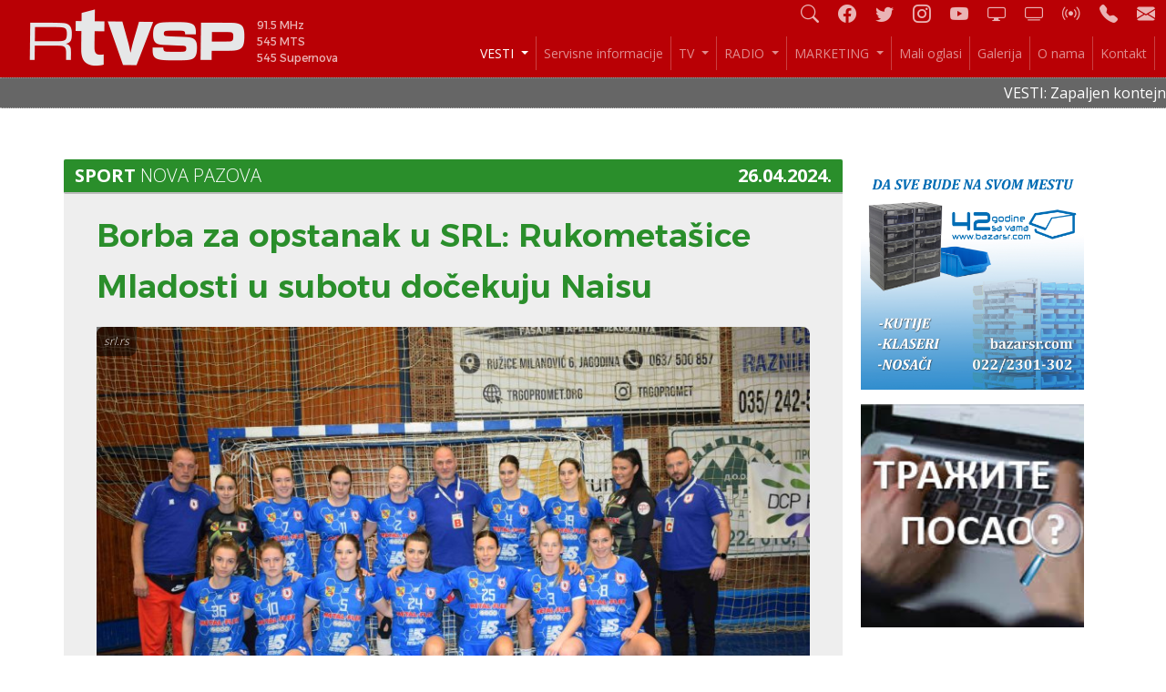

--- FILE ---
content_type: text/html; charset=UTF-8
request_url: https://rtvstarapazova.rs/sr/vest.php?id=17605
body_size: 5192
content:



<!DOCTYPE HTML>
<html>
<head>

<!-- Google tag (gtag.js) -->
<script async src="https://www.googletagmanager.com/gtag/js?id=G-EY1866PLVC"></script>
<script>
  window.dataLayer = window.dataLayer || [];
  function gtag(){dataLayer.push(arguments);}
  gtag('js', new Date());

  gtag('config', 'G-EY1866PLVC');
</script>


<meta http-equiv="Content-Type" content="text/html; charset=UTF-8" />
<meta http-equiv="Content-Language" content="sr" />
<meta name="viewport" content="width=device-width, initial-scale=1">
<link rel="icon" type="image/png" href="../favicon.png" />
<title>Borba za opstanak u SRL: Rukometašice Mladosti u subotu dočekuju Naisu</title>
<meta name="Description" content="Radio TV Stara Pazova">
<meta name="Keywords" content="radio, tv, stara pazova, informacije, informativni program, oglasi, oglašavanje">
<meta name="Rating" content="General" />
<meta name="Author" content="MK" />

<meta property="og:url"           content="rtvstarapazova.rs" />
<meta property="og:type"          content="website" />
<meta property="og:title"         content="Borba za opstanak u SRL: Rukometašice Mladosti u subotu dočekuju Naisu" />
<!-- <meta property="og:description"   content="<p><img src="../vesti-images/2024/04/17605/Mladost 2024.jpg" alt="srl.rs" />Borba za opstanak u Super rukometnoj ligi ulazi u samu zavr&scaron;nicu, a u konkurenciji dama pred nama su utakmice 3. kola plej-auta. Mladost će u Novoj Pazovi dočekati ekipu Naise iz Ni&scaron;a. Pazovčanke bi pobedom nad Ni&scaron;kim timom mogle da osiguraju mesto u elitnom dru&scaron;tvu i naredne sezone, no duel svakako neće biti lak.</p>
<p>Meč je zakazan za sutra, 27. april od 19 časova, u sali O&Scaron; &ldquo;Rastko Nemanjić Sveti Sava&rdquo;.</p>" /> -->
<meta property="og:image"         content="" />


<link rel="stylesheet" href="../css/global.css" />

<script type="text/javascript" src="../js/jquery-3.2.1.min.js"></script>

<script src="../js/VenoBox/venobox.min.js"></script> 
<link href="../js/VenoBox/venobox.min.css" rel="stylesheet" type="text/css" media="screen" />
<link href="../css/venobox-fix.css" rel="stylesheet" type="text/css" media="screen" />

<!-- Bootstrap -->
<link rel="stylesheet" type="text/css" href="../js/bootstrap/css/bootstrap.css">
<script type="text/javascript" src="../js/bootstrap/js/bootstrap.min.js"></script>
<link rel="stylesheet" href="https://cdn.jsdelivr.net/npm/bootstrap-icons@1.10.2/font/bootstrap-icons.css">

</head>


<body>







<!-- offcanvas: Pretraga form -->
<div class="search_bar p-3 offcanvas offcanvas-top" tabindex="-1" id="offcanvasTop" >
	<form method="POST" action="../sr/vesti.php">

		<div class="row g-3 align-items-center">
			<div class="col-auto">
				<label for="trazi" class="col-form-label">Pretraži naslove vesti</label>
			</div>
			<div class="col-auto">
				<input class="form-control" type="text" id="trazi" name="trazi" size="40" value="">
			</div>
			<div class="col-auto form-check">
				<input type="checkbox" class="form-check-input" id="search_in_text" name="search_in_text" value="da" >
				<label class="form-check-label" for="search_in_text">
					i sam tekst vesti
				</label>
			</div>
			<div class="col-auto">
				<input class="btn btn-primary" type="submit" value="Traži" 
					onclick="this.classList.add('disabled'); document.querySelectorAll('.spinner-border.d-none')[0].classList.remove('d-none');"> 
			</div>
			<div class="spinner-border d-none" role="status"></div>
		</div>

	</form>
	<button type="button" class="btn-close" data-bs-dismiss="offcanvas" style="position: absolute; top: 10px; right: 10px"></button>
</div>


		
<!-- NAVBAR -->
<div class="container-fluid">

	<div class="row" style="height: auto; position: relative;  background-color: var(--main-color) !important;">

		<!-- <div class="col-12 col-sm-3 d-xl-flex align-items-center"> -->
		<div class="col-12 col-sm-3 mt-md-0 mt-sm-2">
			<a class="navbar-brand d-none d-sm-inline" href="/">
				<img src="../ind/gui/logo.png" style="padding: 10px 0 0 20px;">
				<span style="font-size: 12px; vertical-align: bottom; padding-left: 8px; color: rgba(255,255,255,0.7); font-family: 'Alexandria', sans-serif; display: inline-block;">
					<div>91.5 MHz</div>
					<div>545 MTS</div>
					<div>545 Supernova </div>
			</span>
			</a>
		</div>


		<div class="col-12 col-sm-9">
			<div class="row">

				<div class="col-12 nav-icons navbar-dark fs-5 fs-sm-3">
					<a class="pe-3" href="#" data-bs-toggle="offcanvas" data-bs-target="#offcanvasTop" title="Pretraga"><i class="bi-search"></i></a>
					<a class="pe-3" href="https://www.facebook.com/RadioTelevizijaStaraPazova/" title="Facebook"><i class="bi-facebook"></i></a>
					<a class="pe-3" href="https://twitter.com/RTVStaraPazova" title="Twitter"><i class="bi-twitter"></i></a>
					<a class="pe-3" href="https://www.instagram.com/rtvstarapazova" title="Instagram"><i class="bi-instagram"></i></a>
					<a class="pe-3" href="http://www.youtube.com/user/RTVStaraPazova" title="YouTube"><i class="bi-youtube"></i></a>
					<a class="pe-3" href="rtmp://bk.ddstream.info:1935/mylive/rtvsp/rtvsp" title="Live TV"><i class="bi-display"></i></a>
					<a class="pe-3" href="http://localhost:8888/sr/tv-online-web.php" title="Live TV on web"><i class="bi-tv"></i></a>
					<a class="pe-3" href="http://95.140.123.22:8000/listen.pls" title="Live radio"><i class="bi-broadcast"></i></a>
					<a class="pe-3" href="tel:+381-22-310-011" title="Pozovite nas!"><i class="bi-telephone-fill"></i></a>
					<a href="mailto:info@rtvstarapazova.rs" title="E-mail"><i class="bi-envelope-fill"></i></a>
				</div>


				<div class="col-12">

					<nav class="navbar navbar-expand-xl navbar-dark">
						<a class="navbar-brand d-sm-none d-inline" href="/">
							<img src="../ind/gui/logo.png" style="padding: 0 0 0 20px; height: 40px;">
							<span style="font-size: 9px; vertical-align: bottom; padding-left: 8px; color: rgba(255,255,255,0.7); font-family: 'Alexandria', sans-serif; display: inline-block;">
								<div>91.5 MHz</div>
								<div>545 MTS</div>
								<div>655 Supernova </div>
						</span>
						</a>
											
						<button class="navbar-toggler ms-auto" type="button" data-bs-toggle="collapse" data-bs-target="#navbarNav" aria-controls="navbarNav" aria-expanded="false" aria-label="Toggle navigation">
							<span class="navbar-toggler-icon"></span>
						</button>
						<div class="collapse navbar-collapse" id="navbarNav">
							<ul class="navbar-nav ms-auto" style="font-size: 14px;">

								<li class="nav-item dropdown">
									<a class="nav-link dropdown-toggle" style="text-align: right;" id="vesti" href="#" role="button" data-bs-toggle="dropdown" aria-expanded="false"> VESTI </a>
									<div class="dropdown-menu text-end">
										<a class="text-xl-start" href="../sr/naslovna.php">NAJNOVIJE</a> 
										<a class="text-xl-start" href="../sr/vesti.php">SVE</a> 
										<a class="text-xl-start" href="../sr/vesti.php?kategorija=info">Info</a> 
										<a class="text-xl-start" href="../sr/vesti.php?kategorija=politika">Politika</a> 
										<a class="text-xl-start" href="../sr/vesti.php?kategorija=ekonomija">Ekonomija</a> 
										<a class="text-xl-start" href="../sr/vesti.php?kategorija=kultura">Kultura</a> 
										<a class="text-xl-start" href="../sr/vesti.php?kategorija=život">Život</a> 
										<a class="text-xl-start" href="../sr/vesti.php?kategorija=sport">Sport</a>
									</div>
								</li>

								<li class="nav-item"><a class="nav-link" href="../sr/servisne.php" id="servisne">Servisne informacije </a>  </li>
								
								<li class="nav-item dropdown">
									<a class="nav-link dropdown-toggle" id="tv" href="#" role="button" data-bs-toggle="dropdown" aria-expanded="false"> TV </a> 
									<div class="dropdown-menu text-end" aria-labelledby="dropTv">
										<a class="text-xl-start" href="../sr/tv-program.php">Programska šema</a>
										<a class="text-xl-start" href="../sr/tv.php">TV prilozi</a> 
										<a class="text-xl-start" href="../sr/tv-info.php">O TV-u</a> 

									</div>
								</li>	

								<li class="nav-item dropdown">
									<a class="nav-link dropdown-toggle" id="radio" href="#" role="button" data-bs-toggle="dropdown" aria-expanded="false"> RADIO </a>  
									<div class="dropdown-menu text-end" aria-labelledby="dropRadio">
										<a class="text-xl-start" href="../sr/radio-program.php">Programska šema</a>
										<a class="text-xl-start" href="../sr/radio-info.php">O radiju</a> 
									</div>
								</li>

								<li class="nav-item dropdown">
									<a class="nav-link dropdown-toggle" id="marketing" href="#" role="button" data-bs-toggle="dropdown" aria-expanded="false"> MARKETING </a> 
									<div class="dropdown-menu text-end" aria-labelledby="dropMarketing">
										<a class="text-xl-start" href="../sr/marketing-tv.php">TV marketing</a>
										<a class="text-xl-start" href="../sr/marketing-radio.php">Radio marketing</a>
									</div>
								</li>

								<li class="nav-item"><a class="nav-link" href="../sr/marketing-oglasi.php" id="mali-oglasi">Mali oglasi </a>  </li>
								<li class="nav-item"><a class="nav-link" href="../sr/galerija.php" id="galerija">Galerija </a>  </li>
								<li class="nav-item"><a class="nav-link" href="../sr/o-nama.php" id="o-nama">O nama </a> </li>
								<li class="nav-item"><a class="nav-link" href="../sr/kontakt.php" id="kontakt">Kontakt </a> </li>

							</ul>
						</div>

					</nav>
					
				</div>

			</div>
		</div>


	</div>

</div>
<!-- end NAVBAR -->



<!-- SERVISNI TEKST SCROLLER -->
<script type="text/javascript" src="../js/jquery.marquee.js"></script>


<div class="row g-0" style="
	color: #fff;
	background-color: #666; 
	padding: 4px 0 4px 0;
	border-top: 1px dotted #999;
	border-bottom: 1px dotted #bbb;
	">
	<marquee behavior="scroll" scrollamount="2">
		VESTI: Zapaljen kontejner u naselju Banovci-Dunav • Zaplenjen amfetamin, uhapšen osumnjičeni u Staroj Pazovi • Tehnička škola domaćin 104. sednice Saveta za stručno obrazovanje • U subotu akcija dobrovolјnog davanja krvi u Staroj Pazovi • U subotu godišnji koncert OKUD Sveti Sava • EMS: Seča drveća zbog bezbednosti dalekovoda u opštini Stara Pazova od 1. februara • Porast temperature. Maksimalna dnevna 12 stepeni u Staroj Pazovi i okolini • RTV Stara Pazova možete gledati na poziciji 545 kod operatera Supernova i na 545 kod MTS-a • Program Radija Stara Pazova možete slušati na frekvenciji 91,5 MHz • 
	</marquee>
</div>
<script>
$('marquee').marquee(scroll);
</script>
<!-- end SERVISNI TEKST SCROLLER -->







<div class="container">

	<div class="row m-sm-4 pb-2 d-flex justify-content-center" style="text-align: center;">
			</div>
	

	<div class="row">

		<div class="col-md-12 col-lg-12 col-xl-9" style="background-color: #eee; padding-bottom: 20px;">


<!-- KRAJ header.php -->



	<script>
		$( "#vesti" ).addClass( "active" );
	</script>


			
	<div class="container p-0">

		
		<main>
			<article>
				<div class="row">
					<div class="col naslovna-kategorija" style="background-color: #2A8E2B">
						Sport  
						<span style="font-weight: 100;">Nova Pazova</span>
						<span style="float: right">26.04.2024.</span>
					</div>
				</div>

				<div class="row naslovna-tekst ps-md-4 pe-md-4">
					
					<span class="naslovna-naslov" style="color: #2A8E2B">Borba za opstanak u SRL: Rukometašice Mladosti u subotu dočekuju Naisu</span>

					<p><p><img src="../vesti-images/2024/04/17605/Mladost 2024.jpg" alt="srl.rs" />Borba za opstanak u Super rukometnoj ligi ulazi u samu zavr&scaron;nicu, a u konkurenciji dama pred nama su utakmice 3. kola plej-auta. Mladost će u Novoj Pazovi dočekati ekipu Naise iz Ni&scaron;a. Pazovčanke bi pobedom nad Ni&scaron;kim timom mogle da osiguraju mesto u elitnom dru&scaron;tvu i naredne sezone, no duel svakako neće biti lak.</p><br />
<p>Meč je zakazan za sutra, 27. april od 19 časova, u sali O&Scaron; &ldquo;Rastko Nemanjić Sveti Sava&rdquo;.</p></p>

					<p></p>

					<!-- Go to www.addthis.com/dashboard to customize your tools -->
					<!-- <script type="text/javascript" src="//s7.addthis.com/js/300/addthis_widget.js#pubid=ra-53e4d82b7fd362b2"></script>
					<div class="addthis_native_toolbox"></div> -->
					<!-- <a href="https://twitter.com/share?ref_src=twsrc%5Etfw" class="twitter-share-button" data-show-count="false">Tweet</a><script async src="https://platform.twitter.com/widgets.js" charset="utf-8"></script> -->

					<!-- Share buttons -->
					<div class="share_button">

						<a href="https://www.facebook.com/sharer/sharer.php?u=rtvstarapazova.rs/sr/vest.php?id=17605">
							<div style="background-color: #4267B2;">
								<i class="bi-facebook"></i> Share
							</div>
						</a>
						<a href="https://twitter.com/intent/tweet?url=rtvstarapazova.rs/sr/vest.php?id=17605">
							<div style="background-color: #1DA1F2;">
								<i class="bi-twitter"></i> Tweet
							</div>
						</a>
					</div>

				</div>		

			</article>
		</main>
							
	</div>

								

<!-- add DIV for image signature -->
<script>
	let img_signature = "RTV Stara Pazova";
	const elements = document.querySelectorAll('.naslovna-tekst img');
	Array.from(elements).forEach((element, index) => {
		if (element.getAttribute("alt")) img_signature = element.getAttribute("alt");
		element.insertAdjacentHTML('beforebegin',
			'<div class="img_signature">'+img_signature+'</div>');
	});
</script>


<script>
	new VenoBox({
    selector: '.video-link',
	});
</script>

		</div>  <!-- CLOSE col-md-12  -->
		<div class="col-md-0 col-lg-0 col-xl-3 mt-4 mt-lg-0">  <!-- RIGHT COLUMN -->



<!-- (c) 2000-2022 Gemius SA version 2.0: /LD/RTV SP / 300x250, NIS Batajnica i Zlatibor Posao -->
<script language="javascript1.2" type="text/javascript">
//<![CDATA[
// document.write('<scr'+'ipt src="https://rsgde.adocean.pl/_'+(new Date()).getTime()+'/ad.js?id=JM82wAzXgoQyT.UO1Kk_J5i4Aas4FQd.YmI3qgaVoLX.J7/nc=0/gdpr=0/gdpr_consent=/redir=" language="javascript"></scr'+'ipt>');
//]]>
</script>


			<!-- OBAVEŠTENJA -->
			
			
			<script>
			$(document).ready(function () {
				$('#carouselObavestenja').find('.carousel-item').first().addClass('active');
			});
			</script>
			<!-- end OBAVEŠTENJA -->






<style>
.anketa_rezultati li {
  display: flex;
}

.anketa_rezultati li .glasova {
  order: 3;
  font-weight: bold;
  padding-left: 8px;
}

.anketa_rezultati li::after {
  content: "";
  flex-grow: 1;
  height: 1em;
  order: 2;
}
</style>


<a href="https://www.bazarsr.com/" target="_blank"><img align="center" src="../banners/326.jpg" style="width:100%; padding: 8px;"></a><a href="https://rtvstarapazova.rs/sr/marketing-oglasi.php" target="_blank"><img align="center" src="../banners/278.jpg" style="width:100%; padding: 8px;"></a><a href="https://www.vodovodpazova.rs/" target="_blank"><img align="center" src="../banners/328.jpg" style="width:100%; padding: 8px;"></a><a href="https://www.cistocasp.rs/" target="_blank"><img align="center" src="../banners/327.jpg" style="width:100%; padding: 8px;"></a>
		</div>  


	</div>  <!--  CLOSE row  -->
</div>  <!--  CLOSE container  -->

<!-- <div class="col-md-0 col-lg-0 col-xl-1"></div> -->


	<footer id="footer" class="col-md-12" style="font-size: 10px;
																								color: white;
																								text-align: right;
																								background-color: #830005 !important;
																								margin-top: 50px;">
		<div class="col-md-12 p-3"> <a href="impresum.php" style="color: white;">Impresum</a> | RTV Stara Pazova, Copyright 2011. - 2022.</div>
	</footer>
	

</div>

<!--
<div id="banner-right"></div>
-->

</div>


<!-- Google tracking/analytics scrips -->
<script type="text/javascript">
var _gaq = _gaq || [];
_gaq.push(['_setAccount', 'UA-1063889-27']);
_gaq.push(['_trackPageview']);

(function() {
var ga = document.createElement('script'); ga.type = 'text/javascript'; ga.async = true;
ga.src = ('https:' == document.location.protocol ? 'https://ssl' : 'http://www') + '.google-analytics.com/ga.js';
var s = document.getElementsByTagName('script')[0]; s.parentNode.insertBefore(ga, s);
})();
</script>


</body>
</html>


<!-- Venobox setup -->
<script>
	var venoboxForm = new VenoBox({
		selector: ".venobox_form",
		overlayClose: false,
		ratio: 'full',
		customClass: 'venoboxNoCloseButton'
	});
</script>


--- FILE ---
content_type: text/css
request_url: https://rtvstarapazova.rs/css/venobox-fix.css
body_size: -93
content:
/* Fix Venobox to prevent close on overlay click */
.vbox-child {
  pointer-events: all;
}
.vbox-backdrop, .vbox-container, .vbox-content {
  pointer-events: none;
}
/* custom Class for hiding close button */
.venoboxNoCloseButton .vbox-close {
	display: none;
}



/* CSS */

.vbox-title {
  font-size: 1em;
}

--- FILE ---
content_type: text/javascript
request_url: https://rtvstarapazova.rs/js/jquery.marquee.js
body_size: 1416
content:
/**
* author Remy Sharp
* url http://remysharp.com/tag/marquee
*/

(function ($) {
    $.fn.marquee = function (klass) {
        var newMarquee = [],
            last = this.length;

        // works out the left or right hand reset position, based on scroll
        // behavior, current direction and new direction
        function getReset(newDir, marqueeRedux, marqueeState) {
            var behavior = marqueeState.behavior, width = marqueeState.width, dir = marqueeState.dir;
            var r = 0;
            if (behavior == 'alternate') {
                r = newDir == 1 ? marqueeRedux[marqueeState.widthAxis] - (width*2) : width;
            } else if (behavior == 'slide') {
                if (newDir == -1) {
                    r = dir == -1 ? marqueeRedux[marqueeState.widthAxis] : width;
                } else {
                    r = dir == -1 ? marqueeRedux[marqueeState.widthAxis] - (width*2) : 0;
                }
            } else {
                r = newDir == -1 ? marqueeRedux[marqueeState.widthAxis] : 0;
            }
            return r;
        }

        // single "thread" animation
        function animateMarquee() {
            var i = newMarquee.length,
                marqueeRedux = null,
                $marqueeRedux = null,
                marqueeState = {},
                newMarqueeList = [],
                hitedge = false;
                
            while (i--) {
                marqueeRedux = newMarquee[i];
                $marqueeRedux = $(marqueeRedux);
                marqueeState = $marqueeRedux.data('marqueeState');
                
                if ($marqueeRedux.data('paused') !== true) {
                    // TODO read scrollamount, dir, behavior, loops and last from data
                    marqueeRedux[marqueeState.axis] += (marqueeState.scrollamount * marqueeState.dir);

                    // only true if it's hit the end
                    hitedge = marqueeState.dir == -1 ? marqueeRedux[marqueeState.axis] <= getReset(marqueeState.dir * -1, marqueeRedux, marqueeState) : marqueeRedux[marqueeState.axis] >= getReset(marqueeState.dir * -1, marqueeRedux, marqueeState);
                    
                    if ((marqueeState.behavior == 'scroll' && marqueeState.last == marqueeRedux[marqueeState.axis]) || (marqueeState.behavior == 'alternate' && hitedge && marqueeState.last != -1) || (marqueeState.behavior == 'slide' && hitedge && marqueeState.last != -1)) {                        
                        if (marqueeState.behavior == 'alternate') {
                            marqueeState.dir *= -1; // flip
                        }
                        marqueeState.last = -1;

                        $marqueeRedux.trigger('stop');

                        marqueeState.loops--;
                        if (marqueeState.loops === 0) {
                            if (marqueeState.behavior != 'slide') {
                                marqueeRedux[marqueeState.axis] = getReset(marqueeState.dir, marqueeRedux, marqueeState);
                            } else {
                                // corrects the position
                                marqueeRedux[marqueeState.axis] = getReset(marqueeState.dir * -1, marqueeRedux, marqueeState);
                            }

                            $marqueeRedux.trigger('end');
                        } else {
                            // keep this marquee going
                            newMarqueeList.push(marqueeRedux);
                            $marqueeRedux.trigger('start');
                            marqueeRedux[marqueeState.axis] = getReset(marqueeState.dir, marqueeRedux, marqueeState);
                        }
                    } else {
                        newMarqueeList.push(marqueeRedux);
                    }
                    marqueeState.last = marqueeRedux[marqueeState.axis];

                    // store updated state only if we ran an animation
                    $marqueeRedux.data('marqueeState', marqueeState);
                } else {
                    // even though it's paused, keep it in the list
                    newMarqueeList.push(marqueeRedux);                    
                }
            }

            newMarquee = newMarqueeList;
            
            if (newMarquee.length) {
                setTimeout(animateMarquee, 25);
            }            
        }
        
        // TODO consider whether using .html() in the wrapping process could lead to loosing predefined events...
        this.each(function (i) {
            var $marquee = $(this),
                width = $marquee.attr('width') || $marquee.width(),
                height = $marquee.attr('height') || $marquee.height(),
                $marqueeRedux = $marquee.after('<div ' + (klass ? 'class="' + klass + '" ' : '') + 'style="display: block-inline; width: ' + width + 'px; height: ' + height + 'px; overflow: hidden;"><div style="float: left; white-space: nowrap;">' + $marquee.html() + '</div></div>').next(),
                marqueeRedux = $marqueeRedux.get(0),
                hitedge = 0,
                direction = ($marquee.attr('direction') || 'left').toLowerCase(),
                marqueeState = {
                    dir : /down|right/.test(direction) ? -1 : 1,
                    axis : /left|right/.test(direction) ? 'scrollLeft' : 'scrollTop',
                    widthAxis : /left|right/.test(direction) ? 'scrollWidth' : 'scrollHeight',
                    last : -1,
                    loops : $marquee.attr('loop') || -1,
                    scrollamount : $marquee.attr('scrollamount') || this.scrollAmount || 2,
                    behavior : ($marquee.attr('behavior') || 'scroll').toLowerCase(),
                    width : /left|right/.test(direction) ? width : height
                };
            
            // corrects a bug in Firefox - the default loops for slide is -1
            if ($marquee.attr('loop') == -1 && marqueeState.behavior == 'slide') {
                marqueeState.loops = 1;
            }

            $marquee.remove();
            
            // add padding
            if (/left|right/.test(direction)) {
                $marqueeRedux.find('> div').css('padding', '0 ' + width + 'px');
            } else {
                $marqueeRedux.find('> div').css('padding', height + 'px 0');
            }
            
            // events
            $marqueeRedux.bind('stop', function () {
                $marqueeRedux.data('paused', true);
            }).bind('pause', function () {
                $marqueeRedux.data('paused', true);
            }).bind('start', function () {
                $marqueeRedux.data('paused', false);
            }).bind('unpause', function () {
                $marqueeRedux.data('paused', false);
            }).data('marqueeState', marqueeState); // finally: store the state
            
            // todo - rerender event allowing us to do an ajax hit and redraw the marquee

            newMarquee.push(marqueeRedux);

            marqueeRedux[marqueeState.axis] = getReset(marqueeState.dir, marqueeRedux, marqueeState);
            $marqueeRedux.trigger('start');
            
            // on the very last marquee, trigger the animation
            if (i+1 == last) {
                animateMarquee();
            }
        });            

        return $(newMarquee);
    };
}(jQuery));